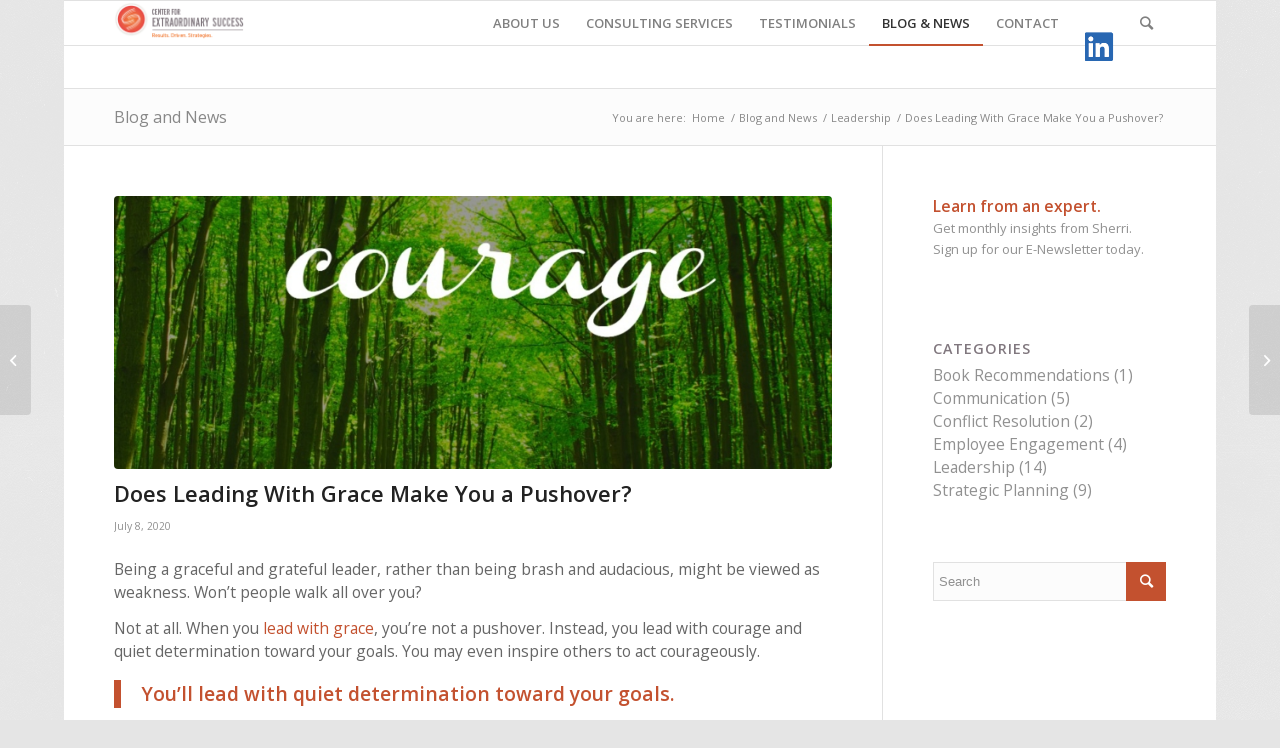

--- FILE ---
content_type: text/css
request_url: https://www.cfsuccess.net/wp-content/themes/enfold-child/style.css?ver=4.6
body_size: 318
content:
/*
Theme Name: Enfold Child
Description: A <a href='http://codex.wordpress.org/Child_Themes'>Child Theme</a> for the Enfold Wordpress Theme. If you plan to do a lot of file modifications we recommend to use this Theme instead of the original Theme. Updating wil be much easier then.
Version: 1.0
Author: Kriesi
Author URI: http://www.kriesi.at
Template: enfold
*/

h1 { font-size: 2.5em; 
}
h2 { find-size: 2.2em; }
h3 { font-size: 2em; }

#top h3 a { color: rgb(195,81,47) }

#testimonials h3 { 
	font-size: 300%; 
    font-family: 'Playfair Display', serif;
    color: #333 !important; 
}

#testimonials p { 
	text-align: center; 
	font-style: italic; 
}

p, ul, li{ 
	font-size: 1.2em; 
	line-height: 1.5em; 
}

.footer_links { 
	font-size: 2em; 
	line-height: 1em;
	text-align: center; 
	color: #c3512f; 
}


@media only screen and (max-width: 1225px) {

.menu-item { display: none; }
.av-burger-menu-main { 
     display: block !important; 
}
#top .av_mobile_menu_tablet .av-main-nav .menu-item {
     display: none !important;
}
    #top .av_mobile_menu_tablet .av-main-nav #menu-item-search {
     display: block !important;
}   
}



/*Add your own styles here:*/